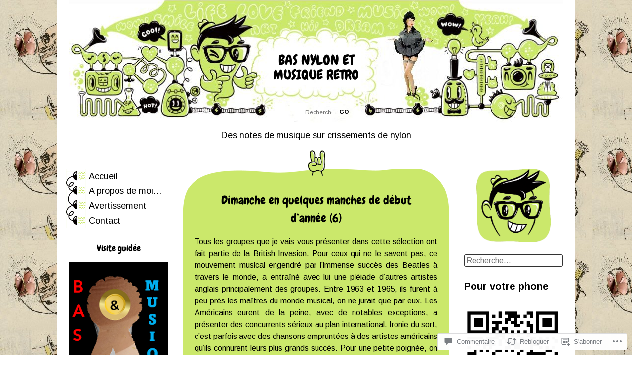

--- FILE ---
content_type: text/css;charset=utf-8
request_url: https://basnylonetmusiqueretro.com/_static/??-eJxtjDEOwjAMAD9EsApFZUE8BYXIKi6xHcWOUH/fVGJgYLsb7uBTQlJxFAduoeQ2kxgs6CWm99eBVQUeJAlmFKzUC/uPx2R2gJ+pv5DRoFRkagx9XqhGJ5WQ41M7al3BfM24t3e+DdPlfLqO0zAuG9z4O1M=&cssminify=yes
body_size: 23549
content:




@font-face {
	font-family: Genericons;
	src: url(/wp-content/mu-plugins/jetpack-plugin/moon/_inc/genericons/genericons/./Genericons.eot);
	src: url(/wp-content/mu-plugins/jetpack-plugin/moon/_inc/genericons/genericons/./Genericons.eot?) format("embedded-opentype");
	font-weight: 400;
	font-style: normal;
}

@font-face {
	font-family: Genericons;
	src:
		url([data-uri]) format("woff"),
       url(/wp-content/mu-plugins/jetpack-plugin/moon/_inc/genericons/genericons/./Genericons.ttf) format("truetype"),
		url(/wp-content/mu-plugins/jetpack-plugin/moon/_inc/genericons/genericons/./Genericons.svg#Genericons) format("svg");
	font-weight: 400;
	font-style: normal;
}

@media screen and (-webkit-min-device-pixel-ratio: 0) {

	@font-face {
		font-family: Genericons;
		src: url(/wp-content/mu-plugins/jetpack-plugin/moon/_inc/genericons/genericons/./Genericons.svg#Genericons) format("svg");
	}
}




.genericon {
	font-size: 16px;
	vertical-align: top;
	text-align: center;
	transition: color 0.1s ease-in 0;
	display: inline-block;
	font-family: Genericons;
	font-style: normal;
	font-weight: 400;
	font-variant: normal;
	line-height: 1;
	text-decoration: inherit;
	text-transform: none;
	-moz-osx-font-smoothing: grayscale;
	-webkit-font-smoothing: antialiased;
	speak: none;
}




.genericon-rotate-90 {
	transform: rotate(90deg);
	filter: progid:DXImageTransform.Microsoft.BasicImage(rotation=1);
}

.genericon-rotate-180 {
	transform: rotate(180deg);
	filter: progid:DXImageTransform.Microsoft.BasicImage(rotation=2);
}

.genericon-rotate-270 {
	transform: rotate(270deg);
	filter: progid:DXImageTransform.Microsoft.BasicImage(rotation=3);
}

.genericon-flip-horizontal {
	transform: scale(-1, 1);
}

.genericon-flip-vertical {
	transform: scale(1, -1);
}




.genericon-404::before {
	content: "\f423";
}

.genericon-activity::before {
	content: "\f508";
}

.genericon-anchor::before {
	content: "\f509";
}

.genericon-aside::before {
	content: "\f101";
}

.genericon-attachment::before {
	content: "\f416";
}

.genericon-audio::before {
	content: "\f109";
}

.genericon-bold::before {
	content: "\f471";
}

.genericon-book::before {
	content: "\f444";
}

.genericon-bug::before {
	content: "\f50a";
}

.genericon-cart::before {
	content: "\f447";
}

.genericon-category::before {
	content: "\f301";
}

.genericon-chat::before {
	content: "\f108";
}

.genericon-checkmark::before {
	content: "\f418";
}

.genericon-close::before {
	content: "\f405";
}

.genericon-close-alt::before {
	content: "\f406";
}

.genericon-cloud::before {
	content: "\f426";
}

.genericon-cloud-download::before {
	content: "\f440";
}

.genericon-cloud-upload::before {
	content: "\f441";
}

.genericon-code::before {
	content: "\f462";
}

.genericon-codepen::before {
	content: "\f216";
}

.genericon-cog::before {
	content: "\f445";
}

.genericon-collapse::before {
	content: "\f432";
}

.genericon-comment::before {
	content: "\f300";
}

.genericon-day::before {
	content: "\f305";
}

.genericon-digg::before {
	content: "\f221";
}

.genericon-document::before {
	content: "\f443";
}

.genericon-dot::before {
	content: "\f428";
}

.genericon-downarrow::before {
	content: "\f502";
}

.genericon-download::before {
	content: "\f50b";
}

.genericon-draggable::before {
	content: "\f436";
}

.genericon-dribbble::before {
	content: "\f201";
}

.genericon-dropbox::before {
	content: "\f225";
}

.genericon-dropdown::before {
	content: "\f433";
}

.genericon-dropdown-left::before {
	content: "\f434";
}

.genericon-edit::before {
	content: "\f411";
}

.genericon-ellipsis::before {
	content: "\f476";
}

.genericon-expand::before {
	content: "\f431";
}

.genericon-external::before {
	content: "\f442";
}

.genericon-facebook::before {
	content: "\f203";
}

.genericon-facebook-alt::before {
	content: "\f204";
}

.genericon-fastforward::before {
	content: "\f458";
}

.genericon-feed::before {
	content: "\f413";
}

.genericon-flag::before {
	content: "\f468";
}

.genericon-flickr::before {
	content: "\f211";
}

.genericon-foursquare::before {
	content: "\f226";
}

.genericon-fullscreen::before {
	content: "\f474";
}

.genericon-gallery::before {
	content: "\f103";
}

.genericon-github::before {
	content: "\f200";
}

.genericon-googleplus::before {
	content: "\f206";
}

.genericon-googleplus-alt::before {
	content: "\f218";
}

.genericon-handset::before {
	content: "\f50c";
}

.genericon-heart::before {
	content: "\f461";
}

.genericon-help::before {
	content: "\f457";
}

.genericon-hide::before {
	content: "\f404";
}

.genericon-hierarchy::before {
	content: "\f505";
}

.genericon-home::before {
	content: "\f409";
}

.genericon-image::before {
	content: "\f102";
}

.genericon-info::before {
	content: "\f455";
}

.genericon-instagram::before {
	content: "\f215";
}

.genericon-italic::before {
	content: "\f472";
}

.genericon-key::before {
	content: "\f427";
}

.genericon-leftarrow::before {
	content: "\f503";
}

.genericon-link::before {
	content: "\f107";
}

.genericon-linkedin::before {
	content: "\f207";
}

.genericon-linkedin-alt::before {
	content: "\f208";
}

.genericon-location::before {
	content: "\f417";
}

.genericon-lock::before {
	content: "\f470";
}

.genericon-mail::before {
	content: "\f410";
}

.genericon-maximize::before {
	content: "\f422";
}

.genericon-menu::before {
	content: "\f419";
}

.genericon-microphone::before {
	content: "\f50d";
}

.genericon-minimize::before {
	content: "\f421";
}

.genericon-minus::before {
	content: "\f50e";
}

.genericon-month::before {
	content: "\f307";
}

.genericon-move::before {
	content: "\f50f";
}

.genericon-next::before {
	content: "\f429";
}

.genericon-notice::before {
	content: "\f456";
}

.genericon-paintbrush::before {
	content: "\f506";
}

.genericon-path::before {
	content: "\f219";
}

.genericon-pause::before {
	content: "\f448";
}

.genericon-phone::before {
	content: "\f437";
}

.genericon-picture::before {
	content: "\f473";
}

.genericon-pinned::before {
	content: "\f308";
}

.genericon-pinterest::before {
	content: "\f209";
}

.genericon-pinterest-alt::before {
	content: "\f210";
}

.genericon-play::before {
	content: "\f452";
}

.genericon-plugin::before {
	content: "\f439";
}

.genericon-plus::before {
	content: "\f510";
}

.genericon-pocket::before {
	content: "\f224";
}

.genericon-polldaddy::before {
	content: "\f217";
}

.genericon-portfolio::before {
	content: "\f460";
}

.genericon-previous::before {
	content: "\f430";
}

.genericon-print::before {
	content: "\f469";
}

.genericon-quote::before {
	content: "\f106";
}

.genericon-rating-empty::before {
	content: "\f511";
}

.genericon-rating-full::before {
	content: "\f512";
}

.genericon-rating-half::before {
	content: "\f513";
}

.genericon-reddit::before {
	content: "\f222";
}

.genericon-refresh::before {
	content: "\f420";
}

.genericon-reply::before {
	content: "\f412";
}

.genericon-reply-alt::before {
	content: "\f466";
}

.genericon-reply-single::before {
	content: "\f467";
}

.genericon-rewind::before {
	content: "\f459";
}

.genericon-rightarrow::before {
	content: "\f501";
}

.genericon-search::before {
	content: "\f400";
}

.genericon-send-to-phone::before {
	content: "\f438";
}

.genericon-send-to-tablet::before {
	content: "\f454";
}

.genericon-share::before {
	content: "\f415";
}

.genericon-show::before {
	content: "\f403";
}

.genericon-shuffle::before {
	content: "\f514";
}

.genericon-sitemap::before {
	content: "\f507";
}

.genericon-skip-ahead::before {
	content: "\f451";
}

.genericon-skip-back::before {
	content: "\f450";
}

.genericon-spam::before {
	content: "\f424";
}

.genericon-spotify::before {
	content: "\f515";
}

.genericon-standard::before {
	content: "\f100";
}

.genericon-star::before {
	content: "\f408";
}

.genericon-status::before {
	content: "\f105";
}

.genericon-stop::before {
	content: "\f449";
}

.genericon-stumbleupon::before {
	content: "\f223";
}

.genericon-subscribe::before {
	content: "\f463";
}

.genericon-subscribed::before {
	content: "\f465";
}

.genericon-summary::before {
	content: "\f425";
}

.genericon-tablet::before {
	content: "\f453";
}

.genericon-tag::before {
	content: "\f302";
}

.genericon-time::before {
	content: "\f303";
}

.genericon-top::before {
	content: "\f435";
}

.genericon-trash::before {
	content: "\f407";
}

.genericon-tumblr::before {
	content: "\f214";
}

.genericon-twitch::before {
	content: "\f516";
}

.genericon-twitter::before {
	content: "\f202";
}

.genericon-unapprove::before {
	content: "\f446";
}

.genericon-unsubscribe::before {
	content: "\f464";
}

.genericon-unzoom::before {
	content: "\f401";
}

.genericon-uparrow::before {
	content: "\f500";
}

.genericon-user::before {
	content: "\f304";
}

.genericon-video::before {
	content: "\f104";
}

.genericon-videocamera::before {
	content: "\f517";
}

.genericon-vimeo::before {
	content: "\f212";
}

.genericon-warning::before {
	content: "\f414";
}

.genericon-website::before {
	content: "\f475";
}

.genericon-week::before {
	content: "\f306";
}

.genericon-wordpress::before {
	content: "\f205";
}

.genericon-xpost::before {
	content: "\f504";
}

.genericon-youtube::before {
	content: "\f213";
}

.genericon-zoom::before {
	content: "\f402";
}






html, body, div, span, applet, object, iframe,
h1, h2, h3, h4, h5, h6, p, blockquote, pre,
a, abbr, acronym, address, big, cite, code,
del, dfn, em, font, ins, kbd, q, s, samp,
small, strike, strong, sub, sup, tt, var,
dl, dt, dd, ol, ul, li,
fieldset, form, label, legend,
table, caption, tbody, tfoot, thead, tr, th, td {
	border: 0;
	font-family: inherit;
	font-size: 100%;
	font-style: inherit;
	font-weight: inherit;
	margin: 0;
	outline: 0;
	padding: 0;
	vertical-align: baseline;
}
html {
	font-size: 62.5%; 
	overflow-y: scroll; 
	-webkit-text-size-adjust: 100%; 
	-ms-text-size-adjust: 100%; 
}
body {
	background: #fff;
}
article,
aside,
details,
figcaption,
figure,
footer,
header,
nav,
section {
	display: block;
}
ol, ul {
	list-style: none;
}
table { 
	border-collapse: separate;
	border-spacing: 0;
}
caption, th, td {
	font-weight: normal;
	text-align: left;
}
blockquote:before, blockquote:after,
q:before, q:after {
	content: "";
}
blockquote, q {
	quotes: "" "";
}
a:focus {
	outline: thin dotted;
}
a:hover,
a:active { 
	outline: 0;
}
a img {
	border: 0;
}




body,
button,
input,
select,
textarea {
	color: #000;
	font-family: Dosis, Arial, Helvetica, sans-serif;
	font-size: 16px;
	font-size: 1.6rem;
	line-height: 1.5;
}
.custom-background .site {
	background-color: #fff;
	padding: 0 25px;
}


h1,h2,h3,h4,h5,h6 {
	clear: both;
	font-family: Chewy, Arial, Helvetica, sans-serif;
	margin: .75em 0;
}
h1 {
	font-size: 28px;
	font-size: 2.8rem;
}
h2 {
	font-size: 24px;
	font-size: 2.4rem;
}
h3 {
	font-size: 20px;
	font-size: 2.0rem;
}
h4 {
	font-size: 16px;
	font-size: 1.6rem;
}
h5 {
	font-size: 14px;
	font-size: 1.4rem;
}
h6 {
	font-size: 12px;
	font-size: 1.2rem;
}
hr {
	background-color: #000;
	border: 0;
	height: 1px;
	margin-bottom: 1.5em;
}


p {
	margin-bottom: 1.5em;
}
ul, ol {
	margin: 0 0 1.5em 3em;
}
ul {
	list-style: disc;
}
ol {
	list-style: decimal;
}
li > ul,
li > ol {
	margin-bottom: 0;
	margin-left: 1.5em;
}
dt {
	border-bottom: 3px solid #000;
	font-weight: bold;
	margin-bottom: .75em;
}
dd {
	margin: 0 1.5em 1.5em;
}
b, strong {
	font-weight: bold;
}
dfn, cite, em, i {
	font-style: italic;
}
blockquote {
	border-left: 3px solid #000;
	font-style: italic;
	margin: 0 1.5em 0 0;
	padding: 0 0 0 1.5em;
}
blockquote blockquote {
	margin-right: 0;
}
address {
	margin: 0 0 1.5em;
}
pre {
	background: rgba(255,255,255,.5);
	font-family: "Courier 10 Pitch", Courier, monospace;
	font-size: 14px;
	font-size: 1.4rem;
	line-height: 1.6;
	margin-bottom: 1.6em;
	padding: 1.6em;
	overflow: auto;
	max-width: 100%;
}
code, kbd, tt, var {
	font: 14px Monaco, Consolas, "Andale Mono", "DejaVu Sans Mono", monospace;
}
abbr, acronym {
	border-bottom: 1px dotted #666;
	cursor: help;
}
mark, ins {
	background: #fff9c0;
	text-decoration: none;
}
sup,
sub {
	font-size: 75%;
	height: 0;
	line-height: 0;
	position: relative;
	vertical-align: baseline;
}
sup {
	bottom: 1ex;
}
sub {
	top: .5ex;
}
small {
	font-size: 75%;
}
big {
	font-size: 125%;
}
figure {
	margin: 0;
}
table {
	margin: 0 0 1.5em;
	width: 100%;
}
td {
	padding: 4px 2px;
}
th {
	font-weight: bold;
	padding: 4px 2px;
}
img {
	height: auto; 
	max-width: 100%; 
}
button,
input,
select,
textarea {
	font-size: 100%; 
	margin: 0; 
	vertical-align: baseline; 
	*vertical-align: middle; 
}
button,
input {
	line-height: normal; 
}
button,
html input[type="button"],
input[type="reset"],
input[type="submit"] {
	background: #000;
	border: 0;
	border-radius: 3px;
	color: #ffcb08;
	cursor: pointer; 
	-webkit-appearance: button; 
	font-family: Chewy, Arial, Helvetica, sans-serif;
	font-size: 16px;
	font-size: 1.6rem;
	font-weight: bold;
	line-height: 1;
	padding: .6em 1em .4em;
}
button:hover,
html input[type="button"]:hover,
input[type="reset"]:hover,
input[type="submit"]:hover {
	background: #333;
}
button:focus,
html input[type="button"]:focus,
input[type="reset"]:focus,
input[type="submit"]:focus,
button:active,
html input[type="button"]:active,
input[type="reset"]:active,
input[type="submit"]:active {
	background: #000;
}
input[type="checkbox"],
input[type="radio"] {
	box-sizing: border-box; 
	padding: 0; 
}
input[type="search"] {
	-webkit-appearance: textfield; 
	-webkit-box-sizing: content-box; 
	-moz-box-sizing:    content-box;
	box-sizing:         content-box;
	width: 90%;
	width: calc(100% - 8px);
}
input[type="search"]::-webkit-search-decoration { 
	-webkit-appearance: none;
}
button::-moz-focus-inner,
input::-moz-focus-inner { 
	border: 0;
	padding: 0;
}
input[type="text"],
input[type="email"],
input[type="url"],
input[type="password"],
input[type="search"],
input[type="number"],
input[type="tel"],
input[type="range"],
input[type="date"],
input[type="month"],
input[type="week"],
input[type="time"],
input[type="datetime"],
input[type="datetime-local"],
input[type="color"],
textarea {
	border: 1px solid #333;
	border-radius: 3px;
	color: #666;
}
input[type="text"]:focus,
input[type="email"]:focus,
input[type="url"]:focus,
input[type="password"]:focus,
input[type="search"]:focus,
input[type="number"]:focus,
input[type="tel"]:focus,
input[type="range"]:focus,
input[type="date"]:focus,
input[type="month"]:focus,
input[type="week"]:focus,
input[type="time"]:focus,
input[type="datetime"]:focus,
input[type="datetime-local"]:focus,
input[type="color"]:focus,
textarea:focus {
	color: #111;
}
input[type="text"],
input[type="email"],
input[type="url"],
input[type="password"],
input[type="search"],
input[type="number"],
input[type="tel"],
input[type="range"],
input[type="date"],
input[type="month"],
input[type="week"],
input[type="time"],
input[type="datetime"],
input[type="datetime-local"],
input[type="color"] {
	padding: 3px;
}
textarea {
	overflow: auto; 
	padding-left: 3px;
	vertical-align: top; 
	width: 98%;
}


a {
	color: #000;
	text-decoration: none;
}
a:visited {
	color: #000;
}
a:hover,
a:focus,
a:active {
	color: #444;
	text-decoration: none;
}


.alignleft {
	display: inline;
	float: left;
	margin: .75em 1.5em .75em 0;
}
.alignright {
	display: inline;
	float: right;
	margin: .75em 0 .75em 1.5em;
}
.aligncenter {
	clear: both;
	display: block;
	margin: .75em auto;
}


.screen-reader-text {
	clip: rect(1px, 1px, 1px, 1px);
	position: absolute !important;
}

.screen-reader-text:hover,
.screen-reader-text:active,
.screen-reader-text:focus {
	background-color: #f1f1f1;
	border-radius: 3px;
	box-shadow: 0 0 2px 2px rgba(0, 0, 0, 0.6);
	clip: auto !important;
	color: #21759b;
	display: block;
	font-size: 14px;
	font-weight: bold;
	height: auto;
	left: 5px;
	line-height: normal;
	padding: 15px 23px 14px;
	text-decoration: none;
	top: 5px;
	width: auto;
	z-index: 100000; 
}


.clear:before,
.clear:after,
[class*="content"]:before,
[class*="content"]:after,
[class*="site"]:before,
[class*="site"]:after {
	content: '';
	display: table;
}

.clear:after,
[class*="content"]:after,
[class*="site"]:after {
	clear: both;
}




.site {
	margin: 0 auto;
	width: 1000px;
}
.content-area {
	float: left;
	width: 540px;
}
.site-main {
	float: right;
	width: 77%;
}
.site-footer {
	clear: both;
	margin: 1.5em 0;
	text-align: center;
	width: 100%;
}
#secondary { 
	float: left;
	width: 200px;
}
#tertiary { 
	float: right;
	width: 200px;
}




.single-attachment .content-area,
.page-template-nosidebar-page-php .content-area {
	width: 770px;
}




.site-header {
	margin: 0 0 .75em;
	min-height: 249px;
	padding: 1.5em 0;
	position: relative;
}
.site-branding {
	display: table;
	font-family: Chewy, Arial, Helvetica, sans-serif;
	font-size: 30px;
	font-size: 3.0rem;
	line-height: 1.1;
	margin: 0 0 0 -90px;
	position: absolute;
		top: 35%;
		left: 50%;
	width: 180px;
	height: 100px;
}
.site-title {
	display: table-cell;
	text-align: center;
	text-transform: uppercase;
	vertical-align: middle;
	width: 100%;
}
.site-description {
	display: block;
	font-family: Dosis, Arial, Helvetica, sans-serif;
	font-size: 18px;
	font-size: 1.8rem;
	margin: 0 auto 3em;
	position: relative;
	text-align: center;
	width: 1000px;
}
.header-search #s {
	background: transparent;
	border: 0;
	font-size: 12px;
	font-size: 1.2rem;
	margin: 0 0 0 -25px;
	outline: none;
	position: absolute;
		left: 50%;
		bottom: 11px;
	width: 67px;
}
.header-search #searchsubmit {
	background: transparent;
	border: none;
	color: #000;
	display: block;
	font-size: 12px;
	font-size: 1.2rem;
	position: absolute;
		left: 53.5%;
		bottom: 3px;
	text-transform: uppercase;
	width: 40px;
	height: 40px;
}




.navigation-main:before,
.widget_nav_menu ul:before {
	background-color: #ffcb08;
	background-image: url(/wp-content/themes/premium/inspiration-laboratory/images/navigation-background.png);
	background-repeat: repeat-y;
	background-position: 0 5px;
	content: "";
	display: block;
	position: absolute;
		top: 0;
		left: -46px;
	width: 40px;
	height: 100%;
}
.widget_nav_menu ul ul:before {
	display: none;
}
.navigation-main,
.widget_nav_menu {
	display: block;
	float: left;
	font-family: Chewy, Arial, Helvetica, sans-serif;
	font-size: 18px;
	font-size: 1.8rem;
	line-height: 1.72em;
	margin: 0 0 1.5em 40px;
	position: relative;
	max-width: 160px;
}
.widget_nav_menu {
	float: none;
}
.navigation-main ul,
.widget_nav_menu ul {
	list-style: none;
	margin: 0;
	padding-left: 0;
}
.navigation-main li,
.widget_nav_menu li {
	position: relative;
}
.navigation-main a,
.widget_nav_menu a {
	display: inline-block;
	text-decoration: none;
	width: auto;
}
.navigation-main ul ul,
.widget_nav_menu ul ul {
	background: #ffcb08;
	border-radius: 10px;
	box-shadow: 0 3px 3px rgba(0, 0, 0, 0.2);
	display: none;
	float: left;
	position: absolute;
		top: 1em;
		left: 3em;
	z-index: 99999;
}
.navigation-main ul ul ul,
.widget_nav_menu ul ul ul {
	top: 0;
	left: 100%;
}
.navigation-main ul ul a,
.widget_nav_menu ul ul a {
	padding: .5em .75em;
	width: 180px;
}
.navigation-main ul li:hover > ul,
.widget_nav_menu ul li:hover > ul,
.navigation-main ul li.focus > ul,
.widget_nav_menu ul li.focus > ul {
	display: block;
}
.navigation-main li.current_page_item > a,
.navigation-main li.current-menu-item > a {
	color: #ffcb08;
}
.navigation-main li li.current_page_item > a,
.navigation-main li li.current-menu-item > a {
	color: #333;
}


.menu-toggle {
	border: 3px solid;
	border-radius: 5em;
	cursor: pointer;
	display: none;
	line-height: 1;
	padding: 0.25em;
}

.main-small-navigation ul {
	display: none;
}

@media screen and (max-width: 804px) {
	.menu-toggle,
	.main-small-navigation ul.nav-menu.toggled-on {
		display: block;
		text-align: center;
	}
	.main-small-navigation ul.nav-menu.toggled-on {
		border: 3px solid;
		border-radius: 1.5em;
		list-style: none;
		margin-left: 0;
		margin-right: 0;
		padding: 1.5em 1.5em 0.75em;
		text-align: left;
	}
	.main-small-navigation ul.nav-menu.toggled-on > li {
		padding-bottom: 0.75em;
	}
	.main-small-navigation ul.nav-menu.toggled-on ul {
		display: block;
	}
	.navigation-main {
		max-width: 540px;
	}
	.main-small-navigation {
		float: none;
	    margin: 1.5em auto 0;
	    max-width: 540px;
	    width: 90%;
	}
	.navigation-main ul {
		display: none;
	}
}




.sticky {
}
.hentry {
	margin: 0 0 3em;
	position: relative;
}
.content-outer-wrapper:before,
.content-outer-wrapper:after {
	background-color: #ffcb08;
	background-image: url(/wp-content/themes/premium/inspiration-laboratory/images/hentry-background.png);
	background-repeat: no-repeat;
	clear: both;
	content: "";
	display: block;
	margin: 0;
	width: 540px;
	height: 87px;
}
.page-template-nosidebar-page-php .content-outer-wrapper:before,
.page-template-nosidebar-page-php .content-outer-wrapper:after,
.single-attachment .content-outer-wrapper:before,
.single-attachment .content-outer-wrapper:after {
	background-color: #ffcb08;
	background-image: url(/wp-content/themes/premium/inspiration-laboratory/images/hentry-background-wide.png);
	background-repeat: no-repeat;
	clear: both;
	content: "";
	display: block;
	margin: 0;
	width: 770px;
	height: 76px;
}
.content-outer-wrapper:before {
	transform: rotate(180deg);
	-webkit-transform: rotate(180deg);
	-moz-transform: rotate(180deg);
	-ms-transform: rotate(180deg);
}
.content-outer-wrapper:after {
	margin: 0 0 1.5em;
}
.content-wrapper {
	background-color: #ffcb08;
	margin: 0;
	padding: 1.5em;
	position: relative;
	z-index: 1;
}
.hentry .author {
	display: none;
}
.single .hentry .author,
.group-blog .hentry .author {
	display: inline;
}
.entry-content,
.entry-summary {
	margin: 1.5em 0 0;
}
.page-links {
	clear: both;
	margin: 0 0 1.5em;
}
.entry-thumbnail {
	margin: 0 0 1.5em;
	text-align: center;
}
.entry-date {
	display: inline-block;
	width: 33%;
}
.entry-date:before {
	background-image: url(/wp-content/themes/premium/inspiration-laboratory/images/sprite.png);
	background-position: -144px -512px;
	background-repeat: no-repeat;
	content: "";
	display: inline-block;
	margin: 0 5px 0 0;
	vertical-align: middle;
	width: 28px;
	height: 25px;
}
.byline {
	display: inline-block;
	position: relative;
	text-align: center;
	width: 33%;
}
.hentry .author a {
	background: #000;
	border-radius: 50%;
	color: #ffcb08;
	display: inline-block;
	padding: 5px 10px;
	position: relative;
	text-align: center;
	width: auto;
}
.hentry .author a:before,
.hentry .author a:after {
	background-image: url(/wp-content/themes/premium/inspiration-laboratory/images/sprite.png);
	background-position: -270px -480px;
	background-repeat: no-repeat;
	content: "";
	display: block;
	position: absolute;
		top: -15px;
	width: 80px;
	height: 65px;
	z-index: -1;
}
.hentry .author a:before {
	left: -10px;
}
.hentry .author a:after {
	right: -10px;
	transform: rotate(180deg);
	-webkit-transform: rotate(180deg);
	-moz-transform: rotate(180deg);
	-ms-transform: rotate(180deg);
}
.entry-format {
	background-color: #ffcb08;
	background-image: url(/wp-content/themes/premium/inspiration-laboratory/images/sprite.png);
	background-position: -59px -656px;
	background-repeat: no-repeat;
	display: block;
	margin-left: -33px;
	position: absolute;
		top: -51px;
		left: 50%;
	width: 66px;
	height: 24px;
}
.entry-title {
	font-family: Chewy, Arial, Helvetica, sans-serif;
	font-size: 24px;
	font-size: 2.4rem;
	margin: 0 auto .75em;
	text-align: center;
}
.entry-header {
	margin-top: -65px;
	position: relative;
}
.content-wrapper .entry-meta {
	clear: both;
	font-family: Chewy, Arial, Helvetica, sans-serif;
	margin-bottom: -65px;
}
.entry-content {
	margin: 0 0 1.5em;
}
.page .entry-content {
	margin-bottom: -65px;
}
.entry-content a {
	text-decoration: underline;
}
.entry-content a:hover,
.entry-content a:focus,
.entry-content a:active {
	text-decoration: underline;
}
footer.entry-meta {
	margin-top: -.75em;
	padding: 0 1.5em;
}
footer.entry-meta,
footer.entry-meta a {
	color: #ffcb08;
}
.cat-links {
	float: left;
	width: 48%;
}
.tags-links {
	float: right;
	text-align: right;
	width: 48%;
}
.comments-link {
	display: inline-block;
	text-align: right;
	width: 33%;
}
.comments-link:before {
	background-image: url(/wp-content/themes/premium/inspiration-laboratory/images/sprite.png);
	background-position: -34px -513px;
	content: "";
	display: inline-block;
	margin: 0 5px 0 0;
	vertical-align: middle;
	width: 35px;
	height: 27px;
}
.edit-link {
	clear: both;
	display: block;
	width: 100%;
}
.page-links a,
.page-links .active-link {
	background: #000;
	border-radius: 50%;
	color: #ffcb08;
	display: inline-block;
	font-weight: bold;
	line-height: 30px;
	margin: 0 2px 5px 0;
	text-align: center;
	width: 30px;
	height: 30px;
}
.page-header {
	margin: 0 0 3em;
}
.page-title:before {
	background-color: #ffcb08;
	background-image: url(/wp-content/themes/premium/inspiration-laboratory/images/sprite.png);
	background-repeat: no-repeat;
	background-position: -154px -633px;
	content: "";
	display: inline-block;
	float: left;
	margin-right: 15px;
	vertical-align: middle;
	width: 50px;
	height: 61px;
}
.sep {
	margin: 0 5px;
}


.error404 .page-content:before {
	background-color: #ffcb08;
	background-image: url(/wp-content/themes/premium/inspiration-laboratory/images/notfound.png);
	background-repeat: no-repeat;
	margin: 0 0 1.5em;
	position: relative;
	width: 100%;
	height: 270px;
}
.error404 .page-content {
	margin: 0 0 1.5em;
	text-align: center;
}


.single-attachment .entry-content {
	margin-bottom: 0;
}
.single-attachment .entry-attachment {
	text-align: center;
}
.single-attachment .content-wrapper {
	padding-bottom: 0;
}
.single-attachment .edit-link {
	clear: none;
	display: inline;
}
.single-attachment footer.entry-meta {
	margin-top: .75em;
}
.single-attachment .entry-header {
	margin-top: -40px;
}
.attachment-meta {
	display: block;
	float: right;
	text-align: right;
	width: 65%;
}


.page-template-nosidebar-page-php .content-wrapper {
	padding-bottom: 0;
}




.format-aside .entry-format {
	background-position: -306px -567px;
	margin-left: -17px;
	width: 35px;
	height: 52px;
	top: -84px;
}
.format-image .entry-format,
.format-video .entry-format {
	background-position: -146px -565px;
	margin-left: -34px;
	width: 68px;
	height: 60px;
	top: -84px;
}
.format-quote .entry-format {
	background: none;
}
.format-quote .content-wrapper {
	background: transparent;
	padding: 0;
}
.format-quote footer.entry-meta {
	display: none;
}
.format-quote .content-outer-wrapper:before,
.format-quote .entry-content:after {
	background-color: #ffcb08;
	background-image: url(/wp-content/themes/premium/inspiration-laboratory/images/quote-sprite.png);
	background-repeat: no-repeat;
	margin: 0 auto;
	width: 417px;
	z-index: 1;
}
.format-quote .content-outer-wrapper:before {
	background-position: 0 0;
	transform: none;
	-webkit-transform: none;
	-moz-transform: none;
	-ms-transform: none;
}
.format-quote .entry-content:after {
	background-position: 0 -160px;
	height: 80px;
}
.format-quote .content-outer-wrapper:after {
	display: none;
}
.format-quote .entry-header {
	margin-top: 0;
}
.format-quote .content-wrapper .entry-meta {
	margin-bottom: 0;
}
.format-quote .quote,
.format-quote .entry-content,
.format-quote blockquote {
	border: 0;
	font-family: Chewy, Arial, Helvetica, sans-serif;
	font-size: 24px;
	font-size: 2.4rem;
	font-style: normal;
	margin-bottom: 0;
	text-align: center;
}
.format-quote .quote-caption,
.format-quote cite a {
	color: #ffcb08;
	font-size: 18px;
	font-size: 1.8rem;
	font-style: normal;
}
.format-quote .byline,
.format-quote .comments-link {
	display: none;
}
.format-quote .entry-date {
	display: block;
	float: none;
	margin: 0 auto;
	text-align: center;
	width: 30%;
}
.format-audio .entry-format {
	background-position: -57px -568px;
	margin-left: -40px;
	top: -86px;
	width: 72px;
	height: 69px;
}
.format-link .entry-format {
	background-position: -81px -503px;
	margin-left: -25px;
	top: -65px;
	width: 51px;
	height: 47px;
}
.format-gallery .entry-format {
	background-position: -229px -566px;
	margin-left: -28px;
	top: -82px;
	width: 56px;
	height: 62px;
}




.entry-content img.wp-smiley,
.comment-content img.wp-smiley {
	border: none;
	margin-bottom: 0;
	margin-top: 0;
	padding: 0;
}
.wp-caption {
	background: rgba(255,255,255,.5);
	margin-bottom: 1.5em;
	max-width: 97.5%;
	padding: 1.2%;
}
.wp-caption img[class*="wp-image-"] {
	display: block;
	margin: 1.2% auto 0;
	max-width: 98%;
}
.wp-caption-text {
	display: block;
	font-size: 14px;
	font-size: 1.4rem;
	font-style: italic;
	margin: 1.2% auto;
	text-align: center;
}
.wp-caption .wp-caption-text {
	margin: 0.8075em 0;
}
.site-content .gallery {
	margin-bottom: 1.5em;
}
.gallery-caption {
}
.site-content .gallery a img {
	border: none !important;
	height: auto;
	max-width: 90%;
}
.site-content .gallery dt {
	border: 0;
	margin: 0;
}
.site-content .gallery dd {
	margin: 0;
}
.site-content .gallery-columns-4 .gallery-item {
}
.site-content .gallery-columns-4 .gallery-item img {
}


embed,
iframe,
object {
	max-width: 100%;
}




.site-content [class*="navigation"] {
	margin: 0 0 1.5em;
	overflow: visible;
}
[class*="navigation"] .nav-previous {
	float: left;
	width: 50%;
}
[class*="navigation"] .nav-next {
	float: right;
	text-align: right;
	width: 50%;
}
[class*="navigation"] .nav-previous .meta-nav {
	background-color: #ffcb08;
	background-image: url(/wp-content/themes/premium/inspiration-laboratory/images/sprite.png);
	background-position: -230px -653px;
	background-repeat: no-repeat;
	display: inline-block;
	float: left;
	margin: 0 5px 0 0;
	vertical-align: baseline;
	width: 46px;
	height: 41px;
}
[class*="navigation"] .nav-next .meta-nav {
	background-color: #ffcb08;
	background-image: url(/wp-content/themes/premium/inspiration-laboratory/images/sprite.png);
	background-position: -300px -653px;
	background-repeat: no-repeat;
	display: inline-block;
	float: right;
	margin: 0 0 0 5px;
	vertical-align: baseline;
	width: 45px;
	height: 41px;
}
.navigation-image {
	position: absolute;
		top: 200px;
	width: 100%;
}
.navigation-image .nav-next,
.navigation-image .nav-previous {
	position: relative;
}
.navigation-image .nav-next .meta-nav {
	background-position: -108px -432px;
	margin-right: -50px;
}
.navigation-image .nav-previous .meta-nav {
	background-position: -35px -432px;
	margin-left: -50px;
}
.navigation-image .nav-next .meta-nav,
.navigation-image .nav-previous .meta-nav {
	background-color: #ffcb08;
	border-radius: 50%;
	padding: 4px;
	width: 50px;
	height: 50px;
}
.navigation-comment .nav-next,
.navigation-comment .nav-previous {
	line-height: 40px;
}




.comment-content a {
	word-wrap: break-word;
	text-decoration: underline;
}
.comment-content a:hover,
.comment-content a:focus,
.comment-content a:active {
	text-decoration: underline;
}
.bypostauthor {
}
.form-allowed-tags,
.form-allowed-tags code {
	font-size: 90%;
}
.comment-list {
	list-style: none;
	margin: 0 0 1.5em;
	padding: 0;
}
.comment-list li.comment {
	border-top: 3px solid #ffcb08;
	list-style: none;
	margin: 3em 0 0;
	padding: 1.5em 0 0;
	position: relative;
}
.comment-list li li.comment {
	border-top: 0;
	padding-top: 0;
}
.pingback,
.trackback {
	margin: 0;
	padding: .75em 0 0;
	position: relative;
}
.comment-list .children {
	border-left: 3px solid #ffcb08;
	list-style: none;
	padding: 0 0 0 1.5em;
}
.comment-content {
	margin: 1.5em 0 0;
}
.comment-author .avatar {
	float: left;
	margin: 0 15px 0 0;
}
.comment-author cite {
	font-family: Chewy, Arial, Helvetica, sans-serif;
	font-style: normal;
}
.comment-meta,
.comment-meta a {
	color: #ffcb08;
	font-size: 14px;
	font-size: 1.4rem;
}
.comment-meta .edit-link,
.pingback .edit-link,
.trackback .edit-link {
	display: block;
	float: right;
	position: absolute;
	top: 1.5em;
	text-align: right;
}
.pingback .edit-link,
.trackback .edit-link {
	top: .75em;
}
.form-allowed-tags,
.form-allowed-tags code {
	color: #999;
	font-size: 11px;
	font-size: 1.1rem;
}
#reply-title a {
	float: right;
}
#respond {
	border-top: 3px solid #ffcb08;
	margin: .75em 0 0;
	padding: .75em 0 0;
}
.comments-title {
	margin: 0 0 .75em;
}
.no-comments {
	font-family: Chewy, Arial, Helvetica, sans-serif;
	margin: 1.5em 0 0;
	text-align: center;
}



.widget {
	margin: 0 0 1.5em;
	word-wrap: break-word;
}
.widget > ul {
	margin-left: 20px;
}
.widget-title {
	font-family: Chewy, Arial, Helvetica, sans-serif;
	font-size: 18px;
	font-size: 1.8rem;
	margin: 0 0 .75em;
	text-align: center;
}


.widget select {
	max-width: 100%;
}


.widget_search .submit {
	display: none;
}


.widget_tag_cloud:before,
.widget_tag_cloud:after,
.wp_widget_tag_cloud:before,
.wp_widget_tag_cloud:after {
	background-color: #ffcb08;
	background-image: url(/wp-content/themes/premium/inspiration-laboratory/images/sprite.png);
	background-repeat: no-repeat;
	content: "";
	display: block;
	margin: 0 auto;
	width: 167px;
	height: 40px;
}
.widget_tag_cloud:before,
.wp_widget_tag_cloud:before {
	background-position: -223px -323px;
	margin-bottom: -15px;
}
.widget_tag_cloud:after,
.wp_widget_tag_cloud:after {
	background-position: -220px -401px;
	height: 50px;
	margin-top: 5px;
}
.widget_tag_cloud
.wp_widget_tag_cloud {
	text-align: center;
}
.widget_tag_cloud a,
.wp_widget_tag_cloud a {
	color: #ffcb08;
	display: inline;
	float: none;
	font-family: Chewy, Arial, Helvetica, sans-serif;
}


.widget_nav_menu {
	margin-left: 40px;
}
.widget_nav_menu ul {
	position: relative;
}


#wp-calendar caption,
#wp-calendar th {
	text-align: center;
}
#wp-calendar th {
	border-bottom: 3px solid #ffcb08;
}
#wp-calendar #next {
	text-align: right;
}




#flickr_badge_wrapper {
	background: transparent !important;
	border: 0 !important;
}
#flickr_badge_uber_wrapper {
	margin: 0 auto;
}
#flickr_badge_uber_wrapper td {
	border: 0 !important;
}
#flickr_badge_uber_wrapper a:hover,
#flickr_badge_uber_wrapper a:link,
#flickr_badge_uber_wrapper a:active,
#flickr_badge_uber_wrapper a:visited {
	color: #ffcb08 !important;
}
.widget_recent_comments td {
	border: 0;
	padding: 5px 5px 10px 5px;
	vertical-align: top;
}
.widget_authors ul,
.widget_author_grid ul {
	list-style: none;
	margin: 0;
	padding: 0;
}
.widget_authors img {
	float: none;
	vertical-align: middle;
}
.widget_authors li {
	display: block;
	margin-bottom: 10px;
}
.widget_authors li:before,
.widget_authors li:after {
	content: "";
	display: table;
}
.widget_authors li:after {
	clear: both;
}
.widget_authors a {
	text-decoration: none;
}


.social-links {
	margin: 0 0 1.5em;
	text-align: center;
}
.facebook-link,
.twitter-link,
.tumblr-link,
.linkedin-link {
	text-decoration: none;
}
[data-icon]:before {
	border: 3px solid #ffcb08;
	border-radius: 50%;
	color: #ffcb08;
	content: attr(data-icon);
	display: inline-block;
	margin: 0 0 0 5px;
	width: 24px;
	height: 24px;
	-webkit-font-smoothing: antialiased;
	font-size: 24px;
	line-height: 1;
	font-family: "Genericons";
	padding: 5px;
	text-decoration: none;
	font-weight: normal;
	font-style: normal;
	vertical-align: top;
}


.inspiration-laboratory-avatar {
	background: #ffcb08;
	line-height: 11px;
	margin: 0 auto 1.5em;
	max-width: 150px;
	text-align: center;
}
.inspiration-laboratory-avatar img {
	max-width: 150px;
	height: auto;
}


#wpstats {
	display: block;
	margin: 0 auto .75em;
	width: 6px;
}





.infinite-scroll .navigation-paging, 
.infinite-scroll.neverending .site-footer { 
	display: none;
}


.infinity-end.neverending .site-footer {
	display: block;
}
#infinite-footer {
	z-index: 999;
}
#infinite-footer .container {
	border: 0;
}
#infinite-handle {
	margin: 0 auto;
	padding-bottom: 3em;
	position: relative;
	width: 100px;
	z-index: 1;
}
#infinite-handle span {
	background: #000;
	border-radius: 60px;
	color: #ffcb08;
	display: inline-block;
	font-family: Chewy, Arial, Helvetica, sans-serif;
	font-size: 18px;
	font-size: 1.8rem;
	padding: 5px 10px;
	position: relative;
	text-align: center;
	width: auto;
}
#infinite-handle span:before,
#infinite-handle span:after {
	background-image: url(/wp-content/themes/premium/inspiration-laboratory/images/sprite.png);
	background-position: -270px -480px;
	background-repeat: no-repeat;
	content: "";
	display: block;
	position: absolute;
		top: -15px;
	width: 80px;
	height: 65px;
	z-index: -1;
}
#infinite-handle span:before {
	left: -10px;
}
#infinite-handle span:after {
	right: -10px;
	-webkit-transform: rotate(180deg);
	-moz-transform: rotate(180deg);
	transform: rotate(180deg);
}
#infinite-handle:before {
	background-color: #ffcb08;
	background-image: url(/wp-content/themes/premium/inspiration-laboratory/images/sprite.png);
	background-position: -210px -482px;
	content: "";
	display: block;
	position: absolute;
		top: 10px;
		left: -55px;
	width: 40px;
	height: 65px;
}
#infinite-handle:after {
	border-top: 8px solid transparent;
	border-left: 8px solid transparent;
	border-right: 8px solid #000;
	border-bottom: 8px solid #000;
	content: "";
	display: block;
	position: absolute;
		top: 20px;
		left: -9px;
	-webkit-transform: rotate(-10deg);
	-moz-transform: rotate(-10deg);
	transform: rotate(-10deg);
	width: 0;
	height: 0;
}
.infinite-loader {
	display: block;
	margin: 0 auto;
	padding-bottom: 3.5em;
	width: 28px;
}




@media  only screen and (-moz-min-device-pixel-ratio: 1.5),
		only screen and (-o-min-device-pixel-ratio: 3/2),
		only screen and (-webkit-min-device-pixel-ratio: 1.5),
		only screen and (min-device-pixel-ratio: 1.5) {

	.content-outer-wrapper:before,
	.content-outer-wrapper:after {
		background-image: url(/wp-content/themes/premium/inspiration-laboratory/images/hentry-background-2x.png);
		background-size: 540px auto;
	}
	.page-template-nosidebar-page-php .content-outer-wrapper:before,
	.page-template-nosidebar-page-php .content-outer-wrapper:after,
	.single-attachment .content-outer-wrapper:before,
	.single-attachment .content-outer-wrapper:after {
		background-image: url(/wp-content/themes/premium/inspiration-laboratory/images/hentry-background-wide-2x.png);
		background-size: 770px auto;
	}
	.comments-link:before,
	.entry-format,
	.entry-date:before,
	.hentry .author a:before,
	.hentry .author a:after,
	.widget_tag_cloud:before,
	.widget_tag_cloud:after,
	.wp_widget_tag_cloud:before,
	.wp_widget_tag_cloud:after,
	.page-title:before,
	[class*="navigation"] .nav-previous .meta-nav,
	[class*="navigation"] .nav-next .meta-nav,
	#infinite-handle:before,
	#infinite-handle span:before,
	#infinite-handle span:after {
		background-image: url(/wp-content/themes/premium/inspiration-laboratory/images/sprite-2x.png);
		background-size: 660px auto;
	}
	.format-quote .content-outer-wrapper:before,
	.format-quote .entry-content:after {
		background-image: url(/wp-content/themes/premium/inspiration-laboratory/images/quote-sprite-2x.png);
		background-size: 417px auto;
	}
	.format-quote .content-outer-wrapper:after {
		display: none;
	}
	.navigation-main:before,
	.widget_nav_menu ul:before {
		background-image: url(/wp-content/themes/premium/inspiration-laboratory/images/navigation-background-2x.png);
		background-size: 40px auto;
	}
	.error404 .page-content:before {
		background-image: url(/wp-content/themes/premium/inspiration-laboratory/images/notfound-2x.png);
		background-size: 540px auto;
	}
	.format-aside .entry-format {
		top: -83px;
	}
	.format-image .entry-format,
	.format-video .entry-format {
		top: -82px;
	}
	.format-gallery .entry-format {
		top: -81px;
	}

}




.woocommerce-page .content-inner-wrapper {
	margin: -65px auto;
}

.woocommerce-page .page-title {
	font-size: 24px;
	font-size: 2.4rem;
	margin: 0 auto .75em;
	position: relative;
	text-align: center;
}

.woocommerce-page .page-title:before {
	display: none;
}

.woocommerce ul.products li.product,
.woocommerce-page ul.products li.product {
	box-sizing: border-box;
	margin: 0 0 1.5em;
	width: 50%;
}

.woocommerce ul.products li.product:nth-child(2n+1) {
	clear: left;
	padding-right: 0.75em;
}

.woocommerce ul.products li.product:nth-child(2n+2) {
	clear: right;
	padding-left: 0.75em;
}

.woocommerce span.onsale {
	background-color: #fff;
}

.woocommerce span.onsale,
.woocommerce .star-rating:before,
.woocommerce ul.products li.product .price,
.woocommerce div.product p.price,
.woocommerce div.product span.price {
	color: inherit;
}

.woocommerce nav.woocommerce-pagination ul {
	border-color: #000;
}

.woocommerce nav.woocommerce-pagination ul li {
	border-right-color: #000;
}

.woocommerce nav.woocommerce-pagination ul li a:focus,
.woocommerce nav.woocommerce-pagination ul li a:hover,
.woocommerce nav.woocommerce-pagination ul li span.current {
	background: #000;
	color: #ffcb08;
}

.woocommerce #respond input#submit,
.woocommerce #respond input#submit.alt,
.woocommerce a.button,
.woocommerce a.button.alt,
.woocommerce button.button,
.woocommerce button.button.alt,
.woocommerce input.button,
.woocommerce input.button.alt {
	background: #000;
	border: 0;
	border-radius: 3px;
	color: #ffcb08;
	font-family: Chewy, Arial, Helvetica, sans-serif;
	font-size: 16px;
	font-size: 1.6rem;
	font-weight: bold;
	line-height: 1;
	padding: .6em 1em .4em;
}

.woocommerce #respond input#submit:hover,
.woocommerce #respond input#submit.alt:hover,
.woocommerce a.button:hover,
.woocommerce a.button.alt:hover,
.woocommerce button.button:hover,
.woocommerce button.button.alt:hover,
.woocommerce input.button:hover,
.woocommerce input.button.alt:hover {
	background: #333;
	color: #ffcb08;
}

.woocommerce #respond input#submit:focus,
.woocommerce #respond input#submit.alt:focus,
.woocommerce a.button:focus,
.woocommerce a.button.alt:focus,
.woocommerce button.button:focus,
.woocommerce button.button.alt:focus,
.woocommerce input.button:focus,
.woocommerce input.button.alt:focus {
	background: #000;
}

.woocommerce div.product .woocommerce-tabs .panel {
	border: 1px solid;
	border-radius: 3px;
	padding-left: 1.5em;
	padding-right: 1.5em;
}

.woocommerce div.product .woocommerce-tabs ul.tabs {
	margin-bottom: 0;
}

.woocommerce div.product .woocommerce-tabs ul.tabs:before {
	border-bottom: 0;
}

.woocommerce div.product .woocommerce-tabs ul.tabs li {
	background: #ffcb08;
	border: 1px solid #000;
	border-bottom-width: 0;
	color: inherit;
}

.woocommerce div.product .woocommerce-tabs ul.tabs li:before,
.woocommerce div.product .woocommerce-tabs ul.tabs li:after {
	display: none;
}

.woocommerce div.product .woocommerce-tabs ul.tabs li a {
	color: inherit;
}

.woocommerce div.product .woocommerce-tabs ul.tabs li.active {
	background: #000;
	color: #ffcb08;
}

.woocommerce #reviews #comments ol.commentlist li .comment-text {
	border: 0;
	padding: 0;
}

.woocommerce #reviews #comments ol.commentlist li img.avatar {
	background: transparent;
	border: 0;
	padding: 0;
}

.woocommerce #reviews #comments ol.commentlist li .comment-text p.meta {
	color: inherit;
	font-size: inherit;
}

.woocommerce #review_form #respond p {
	margin-bottom: 1.5em;
}

.woocommerce .cart-collaterals .cross-sells,
.woocommerce-page .cart-collaterals .cross-sells,
.woocommerce .cart-collaterals .cart_totals,
.woocommerce-page .cart-collaterals .cart_totals {
	float: none;
	width: 100%;
}

#add_payment_method #payment,
.woocommerce-checkout #payment {
	background: #fff;
	border-radius: 3px;
}

#add_payment_method #payment div.payment_box,
.woocommerce-checkout #payment div.payment_box {
	background: #000;
	border-radius: 3px;
	color: #ffcb08;
}

#add_payment_method #payment ul.payment_methods,
.woocommerce-checkout #payment ul.payment_methods {
	border-bottom-color: #000;
}

#add_payment_method #payment div.payment_box:before,
.woocommerce-checkout #payment div.payment_box:before {
	border-bottom-color: #000;
}

.woocommerce table.shop_table {
	border-color: #000;
	border-radius: 3px;
}

.woocommerce table.shop_table td,
.woocommerce table.shop_table tbody th,
.woocommerce table.shop_table tfoot td,
.woocommerce table.shop_table tfoot th,
.woocommerce-cart .cart-collaterals .cart_totals tr td,
.woocommerce-cart .cart-collaterals .cart_totals tr th {
	border-top-color: #000;
}

.woocommerce form.checkout_coupon,
.woocommerce form.login,
.woocommerce form.register {
	border-color: #000;
}




@media screen and ( max-width: 1050px ) {
	.not-found-image {
		background-size: 100% auto;
	}
	.site {
		margin: 0 auto;
		max-width: 750px;
	}
	.site-branding {
		top: 50px;
	}
	.site-title {
		font-size: 21px;
		font-size: 2.1rem;
	}
	.site-description {
		margin-bottom: 1.5em;
		width: 750px;
	}
	.header-search #s {
		left: 50%;
		bottom: 7px;
		width: 70px;
	}
	.header-search #searchsubmit {
		left: 55.5%;
		bottom: -1px;
	}
	.site-main {
		width: 72%;
	}
	.navigation-main,
	#secondary {
		width: 140px;
	}
	#tertiary {
		clear: both;
		float: none;
		margin: 1.5em auto 0;
		width: 90%;
	}
	.site-info {
		padding: 0 1.5em;
	}
	.single-attachment .content-area,
	.page-template-nosidebar-page-php .content-area {
		width: 100%;
	}
	.page-template-nosidebar-page-php .content-outer-wrapper:before,
	.page-template-nosidebar-page-php .content-outer-wrapper:after,
	.single-attachment .content-outer-wrapper:before,
	.single-attachment .content-outer-wrapper:after {
		background-size: 100% auto !important;
		padding-top: 9.75%;
		height: 0;
		width: 100%;
	}
}
@media screen and ( max-width: 804px ) {
	.custom-background .site {
		padding: 0;
	}
	.site {
		max-width: 100%;
	}
	.header-search #s {
		bottom: 10px;
	}
	.header-search #searchsubmit {
		bottom: 2px;
		left: 61%;
	}
	.site-description {
		width: 90%;
	}
	.site-main {
		float: none;
		margin: 0 auto;
		width: 540px;
	}
	#comments {
		margin: 0 auto;
		width: 90%;
	}
	.navigation-main:before {
		background: none;
	}
	.navigation-main,
	#secondary {
		clear: both;
		float: none;
		margin: 1.5em auto 0;
		width: 90%;
	}
	.comment-list .children {
		margin-left: .75em;
		padding: 0 0 0 .75em;
	}
}
@media screen and ( max-width: 600px ) {
	.site-description {
		font-size: 14px;
		font-size: 1.4rem;
	}
	.site-main,
	.content-area {
		margin: 0 auto;
		max-width: 100%;
	}
	.content-outer-wrapper:before,
	.content-outer-wrapper:after {
		background-position: 0 0;
		background-size: 100% auto;
		max-width: 100%;
		height: 0;
		padding-top: 16%;
	}
	.entry-format,
	.format-aside .entry-format,
	.format-image .entry-format,
	.format-link .entry-format,
	.format-audio .entry-format,
	.format-video .entry-format,
	.format-gallery .entry-format {
		clear: both;
		margin: 0 auto 1.5em;
		position: relative;
			top: auto;
			left: auto;
	}
	.entry-format {
		background-position: -369px -656px;
	}
	.format-aside .entry-format {
		background-position: -617px -567px;
	}
	.format-image .entry-format,
	.format-video .entry-format {
		background-position: -458px -565px;
	}
	.format-audio .entry-format {
		background-position: -368px -568px;
	}
	.format-link .entry-format {
		background-position: -391px -503px;
	}
	.format-gallery .entry-format {
		background-position: -540px -566px;
	}
	.entry-date,
	.byline,
	.comments-link {
		clear: both;
		display: block;
		float: none;
		margin: 0 0 .75em;
		text-align: left;
		width: 100%;
	}
	.hentry .author a {
		background-color: transparent;
		color: #000;
		display: block;
		padding: 0;
		text-align: left;
	}
	.hentry .author a:before {
		background-image: url(/wp-content/themes/premium/inspiration-laboratory/images/sprite-2x.png);
		background-position: -102px -180px;
		background-size: 250px auto;
		background-repeat: no-repeat;
		content: "";
		display: inline-block !important;
		margin-right: 5px;
		position: relative;
			top: auto;
			left: auto;
		vertical-align: middle;
		width: 32px;
		height: 27px;
	}
	.hentry .author a:after {
		display: none;
	}
	.site-content [class*="navigation"],
	.page-header {
		padding: 0 1.5em;
	}
	.site-content .navigation-image {
		clear: both;
		padding: 0;
		position: relative;
			top: auto;
	}
	.navigation-image .nav-next .meta-nav,
	.navigation-image .nav-previous .meta-nav {
		margin: 0;
	}
	.single-attachment .entry-content {
		margin-bottom: 4.5em;
	}
	.attachment-meta {
		clear: both;
		float: none;
		text-align: left;
		width: 100%;
	}
	.error404 .page-content:before {
		background-size: 100% auto;
		height: 0;
		padding-top: 50.3%;
	}
	.format-quote .content-outer-wrapper:before,
	.format-quote .entry-content:after {
		background-size: 100% auto;
	}
	.format-quote .entry-content:after {
		background-position: left bottom;
	}
	.format-quote .content-outer-wrapper:before,
	.format-quote .entry-content:after {
		padding-top: 19.185%;
		width: 100%;
		height: 0;
	}
}
